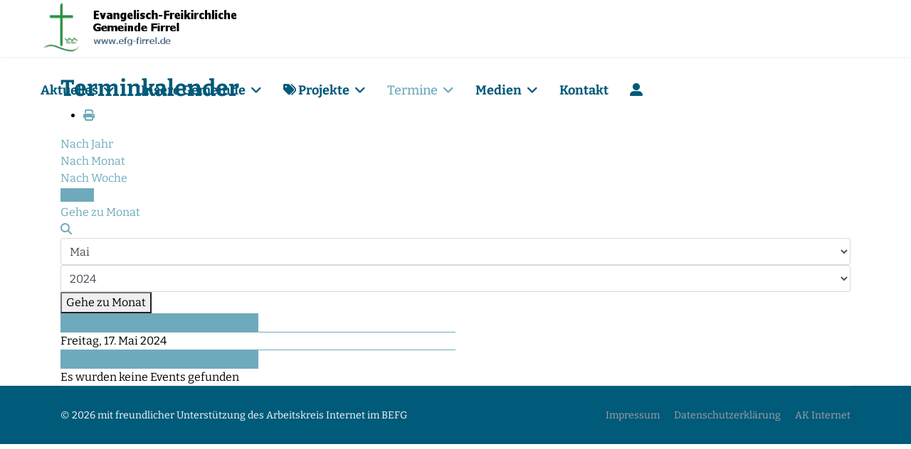

--- FILE ---
content_type: text/html; charset=utf-8
request_url: https://efg-firrel.de/termine/kalender/eventsnachtag/2024/5/17/26
body_size: 11224
content:

<!doctype html>
<html lang="de-de" dir="ltr">
	<head>
		
		<meta name="viewport" content="width=device-width, initial-scale=1, shrink-to-fit=no">
		<meta charset="utf-8">
	<meta name="robots" content="index,follow">
	<meta name="generator" content="Joomla! - Open Source Content Management">
	<title>Evangelisch-Freikirchliche Gemeinde Firrel – Kalender</title>
	<link href="https://efg-firrel.de/index.php?option=com_jevents&amp;task=modlatest.rss&amp;format=feed&amp;type=rss&amp;Itemid=136&amp;modid=0" rel="alternate" type="application/rss+xml" title="RSS 2.0">
	<link href="https://efg-firrel.de/index.php?option=com_jevents&amp;task=modlatest.rss&amp;format=feed&amp;type=atom&amp;Itemid=136&amp;modid=0" rel="alternate" type="application/atom+xml" title="Atom 1.0">
	<link href="/images/logo/favicon.png" rel="icon" type="image/png">
	<link href="https://efg-firrel.de/component/finder/search?format=opensearch&amp;Itemid=101" rel="search" title="OpenSearch Evangelisch-Freikirchliche Gemeinde Firrel" type="application/opensearchdescription+xml">
<link href="/media/vendor/bootstrap/css/bootstrap.min.css?5.3.8" rel="stylesheet">
	<link href="/media/vendor/awesomplete/css/awesomplete.css?1.1.7" rel="stylesheet">
	<link href="/media/vendor/joomla-custom-elements/css/joomla-alert.min.css?0.4.1" rel="stylesheet">
	<link href="/plugins/system/gdpr/assets/css/cookieconsent.min.css?30eed0" rel="stylesheet">
	<link href="/plugins/system/gdpr/assets/css/cookieconsent.xtd.min.css?30eed0" rel="stylesheet">
	<link href="/plugins/system/gdpr/assets/css/jquery.fancybox.min.css?30eed0" rel="stylesheet">
	<link href="/media/system/css/joomla-fontawesome.min.css?30eed0" rel="stylesheet">
	<link href="/media/com_jevents/lib_jevmodal/css/jevmodal.css" rel="stylesheet">
	<link href="/components/com_jevents/assets/css/eventsadmin.css?v=3.6.97" rel="stylesheet">
	<link href="/components/com_jevents/views/flatplus/assets/css/scalable.css?v=3.6.97" rel="stylesheet">
	<link href="/components/com_jevents/views/flatplus/assets/css/events_css.css?v=3.6.97" rel="stylesheet">
	<link href="/media/plg_system_jcepro/site/css/content.min.css?86aa0286b6232c4a5b58f892ce080277" rel="stylesheet">
	<link href="/templates/shaper_helixultimate/css/bootstrap.min.css" rel="stylesheet">
	<link href="/plugins/system/helixultimate/assets/css/system-j4.min.css" rel="stylesheet">
	<link href="/templates/shaper_helixultimate/css/template.css" rel="stylesheet">
	<link href="/templates/shaper_helixultimate/css/presets/default.css" rel="stylesheet">
	<style>div.cc-window.cc-floating{max-width:32em}@media(max-width: 639px){div.cc-window.cc-floating:not(.cc-center){max-width: none}}div.cc-window, span.cc-cookie-settings-toggler{font-size:16px}div.cc-revoke{font-size:16px}div.cc-settings-label,span.cc-cookie-settings-toggle{font-size:14px}div.cc-window.cc-banner{padding:1em 1.8em}div.cc-window.cc-floating{padding:2em 1.8em}input.cc-cookie-checkbox+span:before, input.cc-cookie-checkbox+span:after{border-radius:8px}div.cc-center,div.cc-floating,div.cc-checkbox-container,div.gdpr-fancybox-container div.fancybox-content,ul.cc-cookie-category-list li,fieldset.cc-service-list-title legend{border-radius:4px}div.cc-window a.cc-btn,span.cc-cookie-settings-toggle{border-radius:2px}</style>
	<style>div.cc-checkboxes-container input.cc-cookie-checkbox+span,fieldset.cc-cookie-list-title .gdpr_cookie_switcher label.gdpr_onoffswitch-label{border-radius:15px}div.cc-checkboxes-container input.cc-cookie-checkbox+span::before{border-radius:10px;height:14px;bottom: 2px;width:14px}fieldset.cc-cookie-list-title .gdpr_cookie_switcher span.gdpr_onoffswitch-switch{border-radius:10px;height:14px;top:2px;right:3px}fieldset.cc-cookie-list-title .gdpr_onoffswitchcookie.gdpr_cookie_switcher.disabled .gdpr_onoffswitch-switch{right:25px}div.cc-checkboxes-container input.cc-cookie-checkbox:checked+span::before{left:8px}div.cc-checkboxes-container input.cc-cookie-checkbox+span::before{left:3px}div.gdpr-component-view span.cc-checkboxes-placeholder,div.gdpr-component-view div.cc-checkboxes-container input.cc-cookie-checkbox+span::before{border-radius:10px}div.gdpr-component-view div.cc-checkboxes-container input.cc-cookie-checkbox+span::before{height: 14px;bottom: 2px;left:3px}div.gdpr-component-view div.cc-checkboxes-container input.cc-cookie-checkbox:checked+span::before{transform:translateX(22px)}</style>
	<style>label.gdpr_privacy_policy_consent_date{display:inline-block;margin:0 5px;font-size:12px;color:#6c757d;cursor:auto}</style>
	<style>#jevents_body .jev_toprow div.previousmonth, #jevents_body .jev_toprow div.nextmonth {background-color: #6faabc !important;border: 1px solid #6faabc !important;}#jevents_body .jev_toprow div.currentmonth {border-top: 1px solid #6faabc !important;border-bottom: 1px solid #6faabc !important;}#jevents_body .nav-items div.active a, .jev_header2 .active a {background-color: #6faabc !important;}#jevents_body .nav-items , #jevents_body .nav-items > div {border-color: #6faabc !important;}.jevtip-tip, .jevtip { border-color:#6faabc !important;}#jevents_body .nav-items > div a:hover {border-left-color: #6faabc !important;}#flatcal_minical .flatcal_todaycell a {background-color: #6faabc !important;border-color: #6faabc !important;}#flatcal_minical .flatcal_todaycell a:hover {background-color: #FFF !important;color: #6faabc !important;}</style>
	<style>h1{font-family: 'Arial', sans-serif;font-weight: 700;color: #005a7a;line-height: 1;text-decoration: none;}
</style>
	<style>h2{font-family: 'Arial', sans-serif;font-weight: 700;color: #005a7a;text-decoration: none;}
</style>
	<style>h3{font-family: 'Arial', sans-serif;text-decoration: none;}
</style>
	<style>h4{font-family: 'Arial', sans-serif;text-decoration: none;}
</style>
	<style>h5{font-family: 'Arial', sans-serif;text-decoration: none;}
</style>
	<style>h6{font-family: 'Arial', sans-serif;text-decoration: none;}
</style>
	<style>.logo-image {height:80px;}.logo-image-phone {height:80px;}</style>
	<style>@media(max-width: 992px) {.logo-image {height: 36px;}.logo-image-phone {height: 36px;}}</style>
	<style>@media(max-width: 576px) {.logo-image {height: 36px;}.logo-image-phone {height: 36px;}}</style>
	<style>#sp-main-body{ padding:0px;margin:25px 0px 0px 0px; }</style>
<script type="application/json" class="joomla-script-options new">{"bootstrap.popover":{".hasjevtip":{"animation":true,"container":"#jevents_body","delay":1,"html":true,"placement":"top","template":"<div class=\"popover\" role=\"tooltip\"><div class=\"popover-arrow\"><\/div><h3 class=\"popover-header\"><\/h3><div class=\"popover-body\"><\/div><\/div>","trigger":"hover","offset":[0,10],"boundary":"scrollParent"}},"data":{"breakpoints":{"tablet":991,"mobile":480},"header":{"stickyOffset":"100"}},"joomla.jtext":{"MOD_FINDER_SEARCH_VALUE":"Suche &hellip;","COM_FINDER_SEARCH_FORM_LIST_LABEL":"Suchergebnisse","JLIB_JS_AJAX_ERROR_OTHER":"Beim Abrufen von JSON-Daten wurde ein HTTP-Statuscode %s zurückgegeben.","JLIB_JS_AJAX_ERROR_PARSE":"Ein Parsing-Fehler trat bei der Verarbeitung der folgenden JSON-Daten auf:<br><code style='color:inherit;white-space:pre-wrap;padding:0;margin:0;border:0;background:inherit;'>%s<\/code>","ERROR":"Fehler","MESSAGE":"Nachricht","NOTICE":"Hinweis","WARNING":"Warnung","JCLOSE":"Schließen","JOK":"OK","JOPEN":"Öffnen"},"finder-search":{"url":"\/component\/finder\/?task=suggestions.suggest&format=json&tmpl=component&Itemid=101"},"system.paths":{"root":"","rootFull":"https:\/\/efg-firrel.de\/","base":"","baseFull":"https:\/\/efg-firrel.de\/"},"csrf.token":"001afa7e00075ea735236e6ac5da0e33"}</script>
	<script src="/media/system/js/core.min.js?a3d8f8"></script>
	<script src="/media/vendor/jquery/js/jquery.min.js?3.7.1"></script>
	<script src="/media/legacy/js/jquery-noconflict.min.js?504da4"></script>
	<script src="/media/vendor/bootstrap/js/modal.min.js?5.3.8" type="module"></script>
	<script src="/media/vendor/bootstrap/js/popover.min.js?5.3.8" type="module"></script>
	<script src="/media/vendor/bootstrap/js/alert.min.js?5.3.8" type="module"></script>
	<script src="/media/vendor/bootstrap/js/button.min.js?5.3.8" type="module"></script>
	<script src="/media/vendor/bootstrap/js/carousel.min.js?5.3.8" type="module"></script>
	<script src="/media/vendor/bootstrap/js/collapse.min.js?5.3.8" type="module"></script>
	<script src="/media/vendor/bootstrap/js/dropdown.min.js?5.3.8" type="module"></script>
	<script src="/media/vendor/bootstrap/js/offcanvas.min.js?5.3.8" type="module"></script>
	<script src="/media/vendor/bootstrap/js/scrollspy.min.js?5.3.8" type="module"></script>
	<script src="/media/vendor/bootstrap/js/tab.min.js?5.3.8" type="module"></script>
	<script src="/media/vendor/bootstrap/js/toast.min.js?5.3.8" type="module"></script>
	<script src="/media/system/js/showon.min.js?e51227" type="module"></script>
	<script src="/media/vendor/awesomplete/js/awesomplete.min.js?1.1.7" defer></script>
	<script src="/media/com_finder/js/finder.min.js?755761" type="module"></script>
	<script src="/media/mod_menu/js/menu.min.js?30eed0" type="module"></script>
	<script src="/media/system/js/messages.min.js?9a4811" type="module"></script>
	<script src="/plugins/system/gdpr/assets/js/jquery.fancybox.min.js?30eed0" defer></script>
	<script src="/plugins/system/gdpr/assets/js/cookieconsent.min.js?30eed0" defer></script>
	<script src="/plugins/system/gdpr/assets/js/init.js?30eed0" defer></script>
	<script src="/components/com_jevents/assets/js/jQnc.min.js?v=3.6.97"></script>
	<script src="/media/com_jevents/lib_jevmodal/js/jevmodal.min.js"></script>
	<script src="/templates/shaper_helixultimate/js/main.js"></script>
	<script>var gdprConfigurationOptions = { complianceType: 'opt-in',
																			  cookieConsentLifetime: 1,
																			  cookieConsentSamesitePolicy: 'Strict',
																			  cookieConsentSecure: 1,
																			  disableFirstReload: 1,
																	  		  blockJoomlaSessionCookie: 1,
																			  blockExternalCookiesDomains: 1,
																			  externalAdvancedBlockingModeCustomAttribute: '',
																			  allowedCookies: '',
																			  blockCookieDefine: 1,
																			  autoAcceptOnNextPage: 0,
																			  revokable: 1,
																			  lawByCountry: 0,
																			  checkboxLawByCountry: 1,
																			  blockPrivacyPolicy: 0,
																			  cacheGeolocationCountry: 0,
																			  countryAcceptReloadTimeout: 1000,
																			  usaCCPARegions: null,
																			  countryEnableReload: 1,
																			  customHasLawCountries: [""],
																			  dismissOnScroll: 0,
																			  dismissOnTimeout: 0,
																			  containerSelector: 'html',
																			  hideOnMobileDevices: 0,
																			  autoFloatingOnMobile: 0,
																			  autoFloatingOnMobileThreshold: 1024,
																			  autoRedirectOnDecline: 0,
																			  autoRedirectOnDeclineLink: '',
																			  showReloadMsg: 0,
																			  showReloadMsgText: 'Applying preferences and reloading the page...',
																			  defaultClosedToolbar: 0,
																			  toolbarLayout: 'basic',
																			  toolbarTheme: 'edgeless',
																			  toolbarButtonsTheme: 'decline_first',
																			  revocableToolbarTheme: 'basic',
																			  toolbarPosition: 'center',
																			  toolbarCenterTheme: 'extended',
																			  revokePosition: 'revoke-bottom',
																			  toolbarPositionmentType: 1,
																			  positionCenterSimpleBackdrop: 0,
																			  positionCenterBlurEffect: 0,
																			  preventPageScrolling: 1,
																			  popupEffect: 'fade',
																			  popupBackground: '#eaeaea',
																			  popupText: '#005a7a',
																			  popupLink: '#005a7a',
																			  buttonBackground: '#6faabc',
																			  buttonBorder: '#005a7a',
																			  buttonText: '#ffffff',
																			  highlightOpacity: '100',
																			  highlightBackground: '#6faabc',
																			  highlightBorder: '#005a7a',
																			  highlightText: '#ffffff',
																			  highlightDismissBackground: '#6faabc',
																		  	  highlightDismissBorder: '#005a7a',
																		 	  highlightDismissText: '#ffffff',
																			  autocenterRevokableButton: 0,
																			  hideRevokableButton: 0,
																			  hideRevokableButtonOnscroll: 0,
																			  customRevokableButton: 0,
																			  customRevokableButtonAction: 2,
																			  headerText: '<p>Auf dieser Seite werden Cookies benutzt</p>',
																			  messageText: '<img src=\"/images/logo/logo.png\" alt=\"logo\" width=\"232\" height=\"60\" style=\"margin-bottom: 10px;\" />   Wir nutzen auf unserer Website Cookies und externe Inhalte.   <br /><br />   Wenn Sie unter 16 Jahre alt sind und Ihre Zustimmung zu freiwilligen Diensten geben möchten, müssen Sie Ihre Erziehungsberechtigten um Erlaubnis bitten. Wir verwenden Cookies und andere Technologien auf unserer Website.   <br /><br />   Personenbezogene Daten können verarbeitet werden (z. B. IP-Adressen), z. B. für personalisierte Anzeigen und Inhalte oder Anzeigen- und Inhaltsmessung. Weitere Informationen über die Verwendung Ihrer Daten finden Sie in unserer Datenschutzerklärung. Sie können Ihre Auswahl jederzeit unter Einstellungen widerrufen oder anpassen.   <br class=\"_brlbs-paragraph _brlbs-text-description\" />',
																			  denyMessageEnabled: 1, 
																			  denyMessage: 'Sie haben alle Cookies abgelehnt!   <br /><br />   Es kann seine, dass einige Inhalte der Webseite nicht richtig funktionieren. Sie können ihre Datenschutzeinstellungen jederzeit über die Datenschutz-Einstellungen am Bildschirmrand ändern.',
																			  placeholderBlockedResources: 1, 
																			  placeholderBlockedResourcesAction: 'acceptall',
																	  		  placeholderBlockedResourcesText: 'Um diesen Inhalt zu sehen, müssen Sie Cookies akzeptieren und die Seite neu laden. Dazu bitte auf dieses Feld klicken.',
																			  placeholderIndividualBlockedResourcesText: 'Um Inhalte von {domain} zu sehen, müssen Sie Cookies akzeptieren und die Seite neu laden. Dazu bitte auf dieses Feld klicken.',
																			  placeholderIndividualBlockedResourcesAction: 1,
																			  placeholderOnpageUnlock: 1,
																			  scriptsOnpageUnlock: 1,
																			  autoDetectYoutubePoster: 0,
																			  autoDetectYoutubePosterApikey: 'AIzaSyAV_WIyYrUkFV1H8OKFYG8wIK8wVH9c82U',
																			  dismissText: 'Schliessen',
																			  allowText: 'Einstellungen übernehmen',
																			  denyText: 'Alle Cookies Ablehnen',
																			  cookiePolicyLinkText: 'Impressum',
																			  cookiePolicyLink: '/impressum',
																			  cookiePolicyRevocableTabText: 'Datenschutz Einstellungen',
																			  privacyPolicyLinkText: 'Datenschutzerklärung',
																			  privacyPolicyLink: '/datenschutzerklaerung',
																			  googleCMPTemplate: 0,
																			  enableGdprBulkConsent: 0,
																			  enableCustomScriptExecGeneric: 0,
																			  customScriptExecGeneric: '',
																			  categoriesCheckboxTemplate: 'cc-checkboxes-filled',
																			  toggleCookieSettings: 0,
																			  toggleCookieSettingsLinkedView: 0,
																			  toggleCookieSettingsButtonsArea: 0,
 																			  toggleCookieSettingsLinkedViewSefLink: '/component/gdpr/',
																	  		  toggleCookieSettingsText: '<span class="cc-cookie-settings-toggle">Settings <span class="cc-cookie-settings-toggler">&#x25EE</span></span>',
																			  toggleCookieSettingsButtonBackground: '#ffffff',
																			  toggleCookieSettingsButtonBorder: '#6faabc',
																			  toggleCookieSettingsButtonText: '#ffffff',
																			  showLinks: 1,
																			  blankLinks: '_blank',
																			  autoOpenPrivacyPolicy: 0,
																			  openAlwaysDeclined: 1,
																			  cookieSettingsLabel: 'Datenschutzeinstellungen:',
															  				  cookieSettingsDesc: 'Choose which kind of cookies you want to disable by clicking on the checkboxes. Click on a category name for more informations about used cookies.',
																			  cookieCategory1Enable: 1,
																			  cookieCategory1Name: 'Essentiell',
																			  cookieCategory1Locked: 0,
																			  cookieCategory2Enable: 1,
																			  cookieCategory2Name: 'Externe Medien',
																			  cookieCategory2Locked: 0,
																			  cookieCategory3Enable: 0,
																			  cookieCategory3Name: 'Statistics',
																			  cookieCategory3Locked: 0,
																			  cookieCategory4Enable: 0,
																			  cookieCategory4Name: 'Marketing',
																			  cookieCategory4Locked: 0,
																			  cookieCategoriesDescriptions: {categoryReadMore: 'Weitere Einstellungen',cat1:'<p>Essenzielle Cookies ermöglichen grundlegende Funktionen und sind für die einwandfreie Funktion der Website erforderlich.</p>',cat2:'<p>Externe Inhalte werden standardmäßig blockiert. Wenn Cookies von externen Medien akzeptiert werden, bedarf der Zugriff auf diese Inhalte keiner manuellen Zustimmung mehr.</p>',cat3:'<p>Statistic cookies help website owners to understand how visitors interact with websites by collecting and reporting information anonymously.</p>',cat4:'<p>Marketing cookies are used to track visitors across websites. The intention is to display ads that are relevant and engaging for the individual user and thereby more valuable for publishers and third party advertisers.</p>'},
																			  alwaysReloadAfterCategoriesChange: 0,
																			  preserveLockedCategories: 0,
																			  declineButtonBehavior: 'hard',
																			  blockCheckedCategoriesByDefault: 0,
																			  reloadOnfirstDeclineall: 0,
																			  trackExistingCheckboxSelectors: '',
															  		  		  trackExistingCheckboxConsentLogsFormfields: 'name,email,subject,message',
																			  allowallShowbutton: 1,
																			  allowallText: 'Alle Cookies akzeptieren',
																			  allowallButtonBackground: '#6faabc',
																			  allowallButtonBorder: '#005a7a',
																			  allowallButtonText: '#ffffff',
																			  allowallButtonTimingAjax: 'slow',
																			  includeAcceptButton: 0,
																			  includeDenyButton: 0,
																			  trackConsentDate: 0,
																			  execCustomScriptsOnce: 1,
																			  optoutIndividualResources: 1,
																			  blockIndividualResourcesServerside: 1,
																			  disableSwitchersOptoutCategory: 1,
																			  autoAcceptCategories: 0,
																			  allowallIndividualResources: 1,
																			  blockLocalStorage: 1,
																			  blockSessionStorage: 1,
																			  externalAdvancedBlockingModeTags: 'iframe,script,img,source,link',
																			  enableCustomScriptExecCategory1: 0,
																			  customScriptExecCategory1: '',
																			  enableCustomScriptExecCategory2: 0,
																			  customScriptExecCategory2: '',
																			  enableCustomScriptExecCategory3: 0,
																			  customScriptExecCategory3: '',
																			  enableCustomScriptExecCategory4: 0,
																			  customScriptExecCategory4: '',
																			  enableCustomDeclineScriptExecCategory1: 0,
																			  customScriptDeclineExecCategory1: '',
																			  enableCustomDeclineScriptExecCategory2: 0,
																			  customScriptDeclineExecCategory2: '',
																			  enableCustomDeclineScriptExecCategory3: 0,
																			  customScriptDeclineExecCategory3: '',
																			  enableCustomDeclineScriptExecCategory4: 0,
																			  customScriptDeclineExecCategory4: '',
																			  enableCMPPreferences: 0,
																			  enableGTMEventsPreferences: 0,
																			  enableCMPStatistics: 0,
																			  enableGTMEventsStatistics: 0,
																			  enableCMPAds: 0,
																			  enableUETAds: 0,
																			  enableGTMEventsAds: 0,
																			  debugMode: 0
																		};var gdpr_ajax_livesite='https://efg-firrel.de/';var gdpr_enable_log_cookie_consent=1;</script>
	<script>var gdprUseCookieCategories=1;var gdpr_ajaxendpoint_cookie_category_desc='https://efg-firrel.de/index.php?option=com_gdpr&task=user.getCookieCategoryDescription&format=raw';</script>
	<script>var gdprCookieCategoryDisabled2=1;</script>
	<script>var gdprCookieCategoryDisabled3=1;</script>
	<script>var gdprCookieCategoryDisabled4=1;</script>
	<script>var gdprJSessCook='8e9d67a06cebed249c8ecc5a3fd0c415';var gdprJSessVal='dee14c734a6e2acad84ed4e18c85c01c';var gdprJAdminSessCook='d6440ac920bd41b0a9526ab37a3bb7cf';var gdprPropagateCategoriesSession=1;var gdprAlwaysPropagateCategoriesSession=1;var gdprAlwaysCheckCategoriesSession=0;</script>
	<script>var gdprFancyboxWidth=800;var gdprFancyboxHeight=700;var gdprCloseText='Schließen';</script>
	<script>var gdprUseFancyboxLinks=1;</script>
	<script>document.addEventListener('DOMContentLoaded', function() {
   // bootstrap may not be available if this module is loaded remotely
    if (typeof bootstrap === 'undefined') return;
   var elements = document.querySelectorAll(".hasjevtip");
   elements.forEach(function(myPopoverTrigger)
   {
        myPopoverTrigger.addEventListener('inserted.bs.popover', function () {
            var title = myPopoverTrigger.getAttribute('data-bs-original-title') || false;
            const popover = bootstrap.Popover.getInstance(myPopoverTrigger);
            if (popover && popover.tip) 
            {
                var header = popover.tip.querySelector('.popover-header');
                var body = popover.tip.querySelector('.popover-body');
                var popoverContent = "";
                if (title)
                {
                    popoverContent += title;
                }
                var content = myPopoverTrigger.getAttribute('data-bs-original-content') || false;
                if (content)
                {
                    popoverContent += content;
                }

                if (header) {
                    header.outerHTML = popoverContent;
                }
                else if (body) {
                    body.outerHTML = popoverContent;
                }

                if (popover.tip.querySelector('.jev-click-to-open a') && 'ontouchstart' in document.documentElement)
                {
                    popover.tip.addEventListener('touchstart', function() {
                       document.location = popover.tip.querySelector('.jev-click-to-open a').href;
                    });
                }
            }
        });

        var title = myPopoverTrigger.getAttribute('data-bs-original-title') || false;
        const popover = bootstrap.Popover.getInstance(myPopoverTrigger);
        if (popover && (popover.tip || title)) 
        {
            if ('ontouchstart' in document.documentElement) {        
                myPopoverTrigger.addEventListener('click', preventPopoverTriggerClick);
            }
        }
   });
});
function preventPopoverTriggerClick(event)
{
    event.preventDefault();
}
</script>
	<script>template="shaper_helixultimate";</script>
	<!--[if lte IE 6]>
<link rel="stylesheet" href="https://efg-firrel.de/components/com_jevents/views/flatplus/assets/css/ie6.css" />
<![endif]-->
			</head>
	<body class="site helix-ultimate hu com_jevents com-jevents view-day layout-calendar task-day.listevents itemid-136 de-de ltr sticky-header layout-fluid offcanvas-init offcanvs-position-right">

		
		
		<div class="body-wrapper">
			<div class="body-innerwrapper">
				
	<div class="sticky-header-placeholder"></div>
<header id="sp-header" class="full-header full-header-left header-has-modules">
	<div class="container-fluid">
		<div class="container-inner">
			<div class="row align-items-center">

				<!-- LEFT TOGGLER (if offcanvas position is left) -->
				
				<!-- Logo -->
				<div id="sp-logo" class="has-border col-auto">
					<div class="sp-column">
													
							<div class="logo"><a href="/">
				<img class='logo-image'
					srcset='https://efg-firrel.de/images/efg_firrel/logo/efg_angepasst_mit_efg.png 1x'
					src='https://efg-firrel.de/images/efg_firrel/logo/efg_angepasst_mit_efg.png'
					height='80'
					alt='Evangelisch-Freikirchliche Gemeinde Firrel'
				/>
				</a></div>											</div>
				</div>

				<!-- Menu -->
				<div id="sp-menu" class="col-auto">
					<div class="sp-column d-flex justify-content-between">
						<div class="menu-with-offcanvas d-flex justify-content-between flex-auto">
							<nav class="sp-megamenu-wrapper d-flex" role="navigation" aria-label="navigation"><ul class="sp-megamenu-parent menu-animation-fade d-none d-lg-block"><li class="sp-menu-item sp-has-child"><a   href="/aktuelles"  >Aktuelles</a><div class="sp-dropdown sp-dropdown-main sp-menu-right" style="width: 240px;"><div class="sp-dropdown-inner"><ul class="sp-dropdown-items"><li class="sp-menu-item"><a   href="/aktuelles/andachten"  >Andachten</a></li></ul></div></div></li><li class="sp-menu-item sp-has-child"><a   href="/unsere-gemeinde"  >Unsere Gemeinde</a><div class="sp-dropdown sp-dropdown-main sp-menu-right" style="width: 240px;"><div class="sp-dropdown-inner"><ul class="sp-dropdown-items"><li class="sp-menu-item"><a   href="/unsere-gemeinde/wer-wir-sind"  >Wer wir sind</a></li><li class="sp-menu-item"><a   href="/unsere-gemeinde/unser-herzschlag"  >Unser Herzschlag</a></li><li class="sp-menu-item"><a   href="/unsere-gemeinde/gemeindeleben"  >Gemeindeleben</a></li><li class="sp-menu-item"><a   href="/unsere-gemeinde/geschichte"  >Geschichte</a></li><li class="sp-menu-item"><a   href="/unsere-gemeinde/kodex-fuer-mitarbeitende"  >Kodex für Mitarbeitende</a></li></ul></div></div></li><li class="sp-menu-item sp-has-child"><a   href="/projekte"  ><span class="fas fa-tags"></span> Projekte</a><div class="sp-dropdown sp-dropdown-main sp-menu-right" style="width: 240px;"><div class="sp-dropdown-inner"><ul class="sp-dropdown-items"><li class="sp-menu-item sp-has-child"><a   href="/projekte/baseball"  >Baseballcamp 2026</a><div class="sp-dropdown sp-dropdown-sub sp-menu-right" style="width: 240px;"><div class="sp-dropdown-inner"><ul class="sp-dropdown-items"><li class="sp-menu-item"><a   href="/projekte/baseball/anmeldung-baseball"  >Anmeldung</a></li></ul></div></div></li></ul></div></div></li><li class="sp-menu-item sp-has-child active"><a   href="/termine"  >Termine</a><div class="sp-dropdown sp-dropdown-main sp-menu-right" style="width: 240px;"><div class="sp-dropdown-inner"><ul class="sp-dropdown-items"><li class="sp-menu-item current-item active"><a aria-current="page"  href="/termine/kalender"  >Kalender</a></li><li class="sp-menu-item"><a   href="/termine/regelmaessige-veranstaltungen"  >regelmäßige Veranstaltungen</a></li></ul></div></div></li><li class="sp-menu-item sp-has-child"><a   href="/medien"  >Medien</a><div class="sp-dropdown sp-dropdown-main sp-menu-right" style="width: 240px;"><div class="sp-dropdown-inner"><ul class="sp-dropdown-items"><li class="sp-menu-item"><a   href="/medien/predigten"  >Predigten</a></li><li class="sp-menu-item"><a   href="/medien/vortraege"  >Vorträge</a></li></ul></div></div></li><li class="sp-menu-item"><a   href="/kontakt"  >Kontakt</a></li><li class="sp-menu-item"><a   href="/login"  ><span class="fas fa-user-alt"></span></a></li></ul></nav>						</div>
					</div>
				</div>
				
				<!-- Menu Right position -->
				<div id="menu-right" class="col-auto d-flex align-items-center ms-auto">
					<!-- Related Modules -->
					<div class="d-none d-lg-flex header-modules align-items-center">
								
													</div>
					
					

					<!-- RIGHT TOGGLER (if offcanvas position is right) -->
											
  <a id="offcanvas-toggler"
     class="offcanvas-toggler-secondary offcanvas-toggler-right d-flex d-lg-none align-items-center"
     href="#"
     aria-label="Menu"
     title="Menu">
     <div class="burger-icon" aria-hidden="true"><span></span><span></span><span></span></div>
  </a>									</div>
			</div>
		</div>
	</div>
</header>				<main id="sp-main">
					
<section id="sp-section-1" >

				
	
<div class="row">
	<div id="sp-title" class="col-lg-12"><div class="sp-column"></div></div></div>
				
	</section>

<section id="sp-main-body" >

										<div class="container">
					<div class="container-inner">
						
	
<div class="row">
	
<div id="sp-component" class="col-lg-12">
	<div class="sp-column">
		<div id="system-message-container" aria-live="polite"></div>


		
			<!-- Event Calendar and Lists Powered by JEvents //-->
	<div id="jevents">
	<div class="contentpaneopen jeventpage   jevbootstrap" id="jevents_header">
								<h2 class="contentheading" >Terminkalender</h2>
						<ul class="actions">
										<li class="print-icon">
							<a href="javascript:void(0);" onclick="window.open('/termine/kalender/eventsnachtag/2024/5/17/26?print=1&amp;pop=1&amp;tmpl=component', 'win2', 'status=no,toolbar=no,scrollbars=yes,titlebar=no,menubar=no,resizable=yes,width=600,height=600,directories=no,location=no');" title="Drucken">
						<span class="icon-print"> </span>
							</a>
						</li> 			</ul>
			</div>
		<div class="contentpaneopen  jeventpage   jevbootstrap" id="jevents_body">
	<div class='jev_pretoolbar'></div>                <div class="new-navigation">
            <div class="nav-items">
                <div  id="nav-year" >
                        <a href="/termine/kalender/eventsnachjahr/2024/26" title="Nach Jahr" > Nach Jahr</a>
                    </div><div  id="nav-month">
                        <a href="/termine/kalender/monatskalender/2024/5/26" title="Nach Monat" >Nach Monat</a>
                    </div><div id="nav-week">
                        <a href="/termine/kalender/eventsnachwoche/2024/05/13/26" title="Nach Woche" >Nach Woche</a>
                    </div><div id="nav-today" class="active">
                        <a href="/termine/kalender/eventsnachtag/2026/1/24/26" title="Heute" >Heute</a>
                    </div><div id="nav-jumpto">
	    <a href="#" onclick="if (jevjq('#jumpto').hasClass('jev_none')) {jevjq('#jumpto').removeClass('jev_none');} else {jevjq('#jumpto').addClass('jev_none')};return false;" title="Gehe zu Monat">
		    <span class="d-none d-sm-inline">Gehe zu Monat</span>
		    <span class="d-inline d-sm-none fas fa-share" ></span>
	    </a>
        </div><div  id="nav-search">
	                <a href="/termine/kalender/search_form/26" title="Suche" >
		                <span class="fas fa-search" ></span>
	                </a>
	                </div>            </div>
                <div id="jumpto"  class="jev_none">
            <form name="BarNav" action="/termine/kalender/eventsnachtag/2024/5/17/26" method="get">
                <input type="hidden" name="option" value="com_jevents" />
                <input type="hidden" name="task" value="month.calendar" />
        <input type="hidden" name="catids" value="26"/><select id="month" name="month">
	<option value="01">Januar</option>
	<option value="02">Februar</option>
	<option value="03">M&auml;rz</option>
	<option value="04">April</option>
	<option value="05" selected="selected">Mai</option>
	<option value="06">Juni</option>
	<option value="07">Juli</option>
	<option value="08">August</option>
	<option value="09">September</option>
	<option value="10">Oktober</option>
	<option value="11">November</option>
	<option value="12">Dezember</option>
</select>
<select id="year" name="year">
	<option value="2024" selected="selected">2024</option>
	<option value="2025">2025</option>
	<option value="2026">2026</option>
	<option value="2027">2027</option>
	<option value="2028">2028</option>
	<option value="2029">2029</option>
	<option value="2030">2030</option>
	<option value="2031">2031</option>
</select>
                <button onclick="submit(this.form)">Gehe zu Monat</button>
                <input type="hidden" name="Itemid" value="136" />
            </form>
        </div>
                </div>
        
<div class="jev_toprow">
	<!-- <div class="jev_header">
		  <h2 class="gsl-h2">Tagesansicht</h2>
		  <div class="today" >Freitag, 17. Mai 2024</div>
		</div> -->
	<div class="jev_header2"><div class="previousmonth col-3">
		      	<a href='/termine/kalender/eventsnachtag/2024/5/16/26' title='Vorheriger Tag' >Vorheriger Tag</a>			</div><div class="currentmonth col-6">
				Freitag, 17. Mai 2024			</div><div class="nextmonth col-3">
		      	<a href='/termine/kalender/eventsnachtag/2024/5/18/26' title='Folgetag' >Folgetag</a>			</div>

	</div>
        <div class="jev_clear"></div>
</div>
<div id='jev_maincal' class='jev_listview'>
	<div class="jev_listrow">

    <div class="list_no_e">
Es wurden keine Events gefunden</div>
	</div>
	<div class="jev_clear"></div>
</div>
	</div>
	</div>
	

			</div>
</div>
</div>
											</div>
				</div>
						
	</section>

<footer id="sp-footer" >

						<div class="container">
				<div class="container-inner">
			
	
<div class="row">
	<div id="sp-footer1" class="col-lg-6"><div class="sp-column"><span class="sp-copyright">© 2026 mit freundlicher Unterstützung des Arbeitskreis Internet im BEFG</span></div></div><div id="sp-footer2" class="col-lg-6"><div class="sp-column"><div class="sp-module"><div class="sp-module-content"><ul class="mod-menu mod-list menu">
<li class="item-152"><a href="/impressum" >Impressum</a></li><li class="item-153"><a href="/datenschutzerklaerung" >Datenschutzerklärung</a></li><li class="item-154"><a href="https://www.ak-internet.de" target="_blank" rel="noopener noreferrer">AK Internet</a></li></ul>
</div></div></div></div></div>
							</div>
			</div>
			
	</footer>
				</main>
			</div>
		</div>

		<!-- Off Canvas Menu -->
		<div class="offcanvas-overlay"></div>
		<!-- Rendering the offcanvas style -->
		<!-- If canvas style selected then render the style -->
		<!-- otherwise (for old templates) attach the offcanvas module position -->
					<div class="offcanvas-menu left-1 offcanvas-arrow-right" tabindex="-1" inert>
	<div class="d-flex align-items-center justify-content-between p-3 pt-4">
				<a href="#" class="close-offcanvas" role="button" aria-label="Close Off-canvas">
			<div class="burger-icon" aria-hidden="true">
				<span></span>
				<span></span>
				<span></span>
			</div>
		</a>
	</div>
	
	<div class="offcanvas-inner">
		<div class="d-flex header-modules mb-3">
							<div class="sp-module"><div class="sp-module-content">
<form class="mod-finder js-finder-searchform form-search" action="/component/finder/search?Itemid=101" method="get" role="search">
    <label for="mod-finder-searchword-canvas" class="visually-hidden finder">Suchen</label><input type="text" name="q" id="mod-finder-searchword-canvas" class="js-finder-search-query form-control" value="" placeholder="Suche &hellip;">
            <input type="hidden" name="Itemid" value="101"></form>
</div></div>			
							<div class="sp-module">
<a class="sp-sign-in" href="/login" ><span class="far fa-user me-1" aria-hidden="true"></span><span class="signin-text d-none d-lg-inline-block">Anmelden</span></a>
</div>					</div>
		
					<div class="sp-module"><div class="sp-module-content"><ul class="mod-menu mod-list menu nav-pills">
<li class="item-164 menu-deeper menu-parent"><a href="/aktuelles" >Aktuelles<span class="menu-toggler"></span></a><ul class="mod-menu__sub list-unstyled small menu-child"><li class="item-591"><a href="/aktuelles/andachten" >Andachten</a></li></ul></li><li class="item-134 menu-deeper menu-parent"><a href="/unsere-gemeinde" >Unsere Gemeinde<span class="menu-toggler"></span></a><ul class="mod-menu__sub list-unstyled small menu-child"><li class="item-155"><a href="/unsere-gemeinde/wer-wir-sind" >Wer wir sind</a></li><li class="item-597"><a href="/unsere-gemeinde/unser-herzschlag" >Unser Herzschlag</a></li><li class="item-158"><a href="/unsere-gemeinde/gemeindeleben" >Gemeindeleben</a></li><li class="item-593"><a href="/unsere-gemeinde/geschichte" >Geschichte</a></li><li class="item-744"><a href="/unsere-gemeinde/kodex-fuer-mitarbeitende" >Kodex für Mitarbeitende</a></li></ul></li><li class="item-135 menu-deeper menu-parent"><a href="/projekte" >Projekte<span class="menu-toggler"></span></a><ul class="mod-menu__sub list-unstyled small menu-child"><li class="item-595 menu-deeper menu-parent"><a href="/projekte/baseball" >Baseballcamp 2026<span class="menu-toggler"></span></a><ul class="mod-menu__sub list-unstyled small menu-child"><li class="item-596"><a href="/projekte/baseball/anmeldung-baseball" >Anmeldung</a></li></ul></li></ul></li><li class="item-241 active menu-deeper menu-parent"><a href="/termine" >Termine<span class="menu-toggler"></span></a><ul class="mod-menu__sub list-unstyled small menu-child"><li class="item-136 current active"><a href="/termine/kalender" aria-current="location">Kalender</a></li><li class="item-166"><a href="/termine/regelmaessige-veranstaltungen" >regelmäßige Veranstaltungen</a></li></ul></li><li class="item-137 menu-deeper menu-parent"><a href="/medien" >Medien<span class="menu-toggler"></span></a><ul class="mod-menu__sub list-unstyled small menu-child"><li class="item-228"><a href="/medien/predigten" >Predigten</a></li><li class="item-592"><a href="/medien/vortraege" >Vorträge</a></li></ul></li><li class="item-162"><a href="/kontakt" >Kontakt</a></li><li class="item-160"><a href="/login" >Login</a></li></ul>
</div></div>		
		
		
		
					
				
		<!-- custom module position -->
		
	</div>
</div>				

		<link href="/templates/shaper_helixultimate/css/bitter.css" rel="stylesheet"  />
<link href="/templates/shaper_helixultimate/css/aki_custom.css" rel="stylesheet"  />

		

		<!-- Go to top -->
					<a href="#" class="sp-scroll-up" aria-label="Scroll to top"><span class="fas fa-angle-up" aria-hidden="true"></span></a>
					</body>
</html>